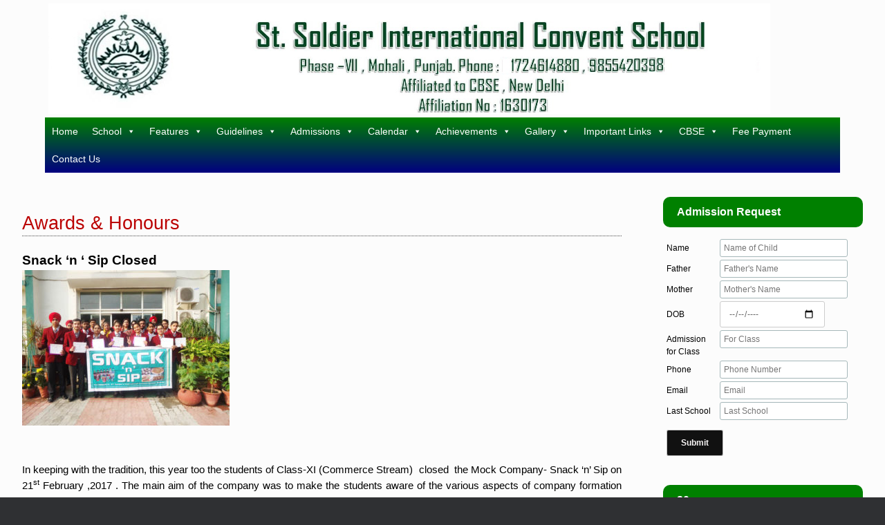

--- FILE ---
content_type: text/html; charset=UTF-8
request_url: https://stsoldiermohali.com/awards-a-honours/
body_size: 19680
content:
<!DOCTYPE html>
<html lang="en-US">
<head>
	<meta charset="UTF-8" />
	<meta http-equiv="X-UA-Compatible" content="IE=10" />
	<link rel="profile" href="http://gmpg.org/xfn/11" />
	<link rel="pingback" href="https://stsoldiermohali.com/xmlrpc.php" />
	<title>Awards &#038; Honours &#8211; St. Soldier International Convent School</title>
<meta name='robots' content='max-image-preview:large' />
	<style>img:is([sizes="auto" i], [sizes^="auto," i]) { contain-intrinsic-size: 3000px 1500px }</style>
	<link rel="alternate" type="application/rss+xml" title="St. Soldier International Convent School &raquo; Feed" href="https://stsoldiermohali.com/feed/" />
<link rel="alternate" type="application/rss+xml" title="St. Soldier International Convent School &raquo; Comments Feed" href="https://stsoldiermohali.com/comments/feed/" />
<link rel="alternate" type="application/rss+xml" title="St. Soldier International Convent School &raquo; Awards &#038; Honours Comments Feed" href="https://stsoldiermohali.com/awards-a-honours/feed/" />
<script type="text/javascript">
/* <![CDATA[ */
window._wpemojiSettings = {"baseUrl":"https:\/\/s.w.org\/images\/core\/emoji\/16.0.1\/72x72\/","ext":".png","svgUrl":"https:\/\/s.w.org\/images\/core\/emoji\/16.0.1\/svg\/","svgExt":".svg","source":{"concatemoji":"https:\/\/stsoldiermohali.com\/wp-includes\/js\/wp-emoji-release.min.js?ver=6.8.3"}};
/*! This file is auto-generated */
!function(s,n){var o,i,e;function c(e){try{var t={supportTests:e,timestamp:(new Date).valueOf()};sessionStorage.setItem(o,JSON.stringify(t))}catch(e){}}function p(e,t,n){e.clearRect(0,0,e.canvas.width,e.canvas.height),e.fillText(t,0,0);var t=new Uint32Array(e.getImageData(0,0,e.canvas.width,e.canvas.height).data),a=(e.clearRect(0,0,e.canvas.width,e.canvas.height),e.fillText(n,0,0),new Uint32Array(e.getImageData(0,0,e.canvas.width,e.canvas.height).data));return t.every(function(e,t){return e===a[t]})}function u(e,t){e.clearRect(0,0,e.canvas.width,e.canvas.height),e.fillText(t,0,0);for(var n=e.getImageData(16,16,1,1),a=0;a<n.data.length;a++)if(0!==n.data[a])return!1;return!0}function f(e,t,n,a){switch(t){case"flag":return n(e,"\ud83c\udff3\ufe0f\u200d\u26a7\ufe0f","\ud83c\udff3\ufe0f\u200b\u26a7\ufe0f")?!1:!n(e,"\ud83c\udde8\ud83c\uddf6","\ud83c\udde8\u200b\ud83c\uddf6")&&!n(e,"\ud83c\udff4\udb40\udc67\udb40\udc62\udb40\udc65\udb40\udc6e\udb40\udc67\udb40\udc7f","\ud83c\udff4\u200b\udb40\udc67\u200b\udb40\udc62\u200b\udb40\udc65\u200b\udb40\udc6e\u200b\udb40\udc67\u200b\udb40\udc7f");case"emoji":return!a(e,"\ud83e\udedf")}return!1}function g(e,t,n,a){var r="undefined"!=typeof WorkerGlobalScope&&self instanceof WorkerGlobalScope?new OffscreenCanvas(300,150):s.createElement("canvas"),o=r.getContext("2d",{willReadFrequently:!0}),i=(o.textBaseline="top",o.font="600 32px Arial",{});return e.forEach(function(e){i[e]=t(o,e,n,a)}),i}function t(e){var t=s.createElement("script");t.src=e,t.defer=!0,s.head.appendChild(t)}"undefined"!=typeof Promise&&(o="wpEmojiSettingsSupports",i=["flag","emoji"],n.supports={everything:!0,everythingExceptFlag:!0},e=new Promise(function(e){s.addEventListener("DOMContentLoaded",e,{once:!0})}),new Promise(function(t){var n=function(){try{var e=JSON.parse(sessionStorage.getItem(o));if("object"==typeof e&&"number"==typeof e.timestamp&&(new Date).valueOf()<e.timestamp+604800&&"object"==typeof e.supportTests)return e.supportTests}catch(e){}return null}();if(!n){if("undefined"!=typeof Worker&&"undefined"!=typeof OffscreenCanvas&&"undefined"!=typeof URL&&URL.createObjectURL&&"undefined"!=typeof Blob)try{var e="postMessage("+g.toString()+"("+[JSON.stringify(i),f.toString(),p.toString(),u.toString()].join(",")+"));",a=new Blob([e],{type:"text/javascript"}),r=new Worker(URL.createObjectURL(a),{name:"wpTestEmojiSupports"});return void(r.onmessage=function(e){c(n=e.data),r.terminate(),t(n)})}catch(e){}c(n=g(i,f,p,u))}t(n)}).then(function(e){for(var t in e)n.supports[t]=e[t],n.supports.everything=n.supports.everything&&n.supports[t],"flag"!==t&&(n.supports.everythingExceptFlag=n.supports.everythingExceptFlag&&n.supports[t]);n.supports.everythingExceptFlag=n.supports.everythingExceptFlag&&!n.supports.flag,n.DOMReady=!1,n.readyCallback=function(){n.DOMReady=!0}}).then(function(){return e}).then(function(){var e;n.supports.everything||(n.readyCallback(),(e=n.source||{}).concatemoji?t(e.concatemoji):e.wpemoji&&e.twemoji&&(t(e.twemoji),t(e.wpemoji)))}))}((window,document),window._wpemojiSettings);
/* ]]> */
</script>
<link rel='stylesheet' id='twb-open-sans-css' href='https://fonts.googleapis.com/css?family=Open+Sans%3A300%2C400%2C500%2C600%2C700%2C800&#038;display=swap&#038;ver=6.8.3' type='text/css' media='all' />
<link rel='stylesheet' id='twbbwg-global-css' href='https://stsoldiermohali.com/wp-content/plugins/photo-gallery/booster/assets/css/global.css?ver=1.0.0' type='text/css' media='all' />
<style id='wp-emoji-styles-inline-css' type='text/css'>

	img.wp-smiley, img.emoji {
		display: inline !important;
		border: none !important;
		box-shadow: none !important;
		height: 1em !important;
		width: 1em !important;
		margin: 0 0.07em !important;
		vertical-align: -0.1em !important;
		background: none !important;
		padding: 0 !important;
	}
</style>
<link rel='stylesheet' id='wp-block-library-css' href='https://stsoldiermohali.com/wp-includes/css/dist/block-library/style.min.css?ver=6.8.3' type='text/css' media='all' />
<style id='classic-theme-styles-inline-css' type='text/css'>
/*! This file is auto-generated */
.wp-block-button__link{color:#fff;background-color:#32373c;border-radius:9999px;box-shadow:none;text-decoration:none;padding:calc(.667em + 2px) calc(1.333em + 2px);font-size:1.125em}.wp-block-file__button{background:#32373c;color:#fff;text-decoration:none}
</style>
<link rel='stylesheet' id='wp-components-css' href='https://stsoldiermohali.com/wp-includes/css/dist/components/style.min.css?ver=6.8.3' type='text/css' media='all' />
<link rel='stylesheet' id='wp-preferences-css' href='https://stsoldiermohali.com/wp-includes/css/dist/preferences/style.min.css?ver=6.8.3' type='text/css' media='all' />
<link rel='stylesheet' id='wp-block-editor-css' href='https://stsoldiermohali.com/wp-includes/css/dist/block-editor/style.min.css?ver=6.8.3' type='text/css' media='all' />
<link rel='stylesheet' id='popup-maker-block-library-style-css' href='https://stsoldiermohali.com/wp-content/plugins/popup-maker/dist/packages/block-library-style.css?ver=dbea705cfafe089d65f1' type='text/css' media='all' />
<style id='global-styles-inline-css' type='text/css'>
:root{--wp--preset--aspect-ratio--square: 1;--wp--preset--aspect-ratio--4-3: 4/3;--wp--preset--aspect-ratio--3-4: 3/4;--wp--preset--aspect-ratio--3-2: 3/2;--wp--preset--aspect-ratio--2-3: 2/3;--wp--preset--aspect-ratio--16-9: 16/9;--wp--preset--aspect-ratio--9-16: 9/16;--wp--preset--color--black: #000000;--wp--preset--color--cyan-bluish-gray: #abb8c3;--wp--preset--color--white: #ffffff;--wp--preset--color--pale-pink: #f78da7;--wp--preset--color--vivid-red: #cf2e2e;--wp--preset--color--luminous-vivid-orange: #ff6900;--wp--preset--color--luminous-vivid-amber: #fcb900;--wp--preset--color--light-green-cyan: #7bdcb5;--wp--preset--color--vivid-green-cyan: #00d084;--wp--preset--color--pale-cyan-blue: #8ed1fc;--wp--preset--color--vivid-cyan-blue: #0693e3;--wp--preset--color--vivid-purple: #9b51e0;--wp--preset--gradient--vivid-cyan-blue-to-vivid-purple: linear-gradient(135deg,rgba(6,147,227,1) 0%,rgb(155,81,224) 100%);--wp--preset--gradient--light-green-cyan-to-vivid-green-cyan: linear-gradient(135deg,rgb(122,220,180) 0%,rgb(0,208,130) 100%);--wp--preset--gradient--luminous-vivid-amber-to-luminous-vivid-orange: linear-gradient(135deg,rgba(252,185,0,1) 0%,rgba(255,105,0,1) 100%);--wp--preset--gradient--luminous-vivid-orange-to-vivid-red: linear-gradient(135deg,rgba(255,105,0,1) 0%,rgb(207,46,46) 100%);--wp--preset--gradient--very-light-gray-to-cyan-bluish-gray: linear-gradient(135deg,rgb(238,238,238) 0%,rgb(169,184,195) 100%);--wp--preset--gradient--cool-to-warm-spectrum: linear-gradient(135deg,rgb(74,234,220) 0%,rgb(151,120,209) 20%,rgb(207,42,186) 40%,rgb(238,44,130) 60%,rgb(251,105,98) 80%,rgb(254,248,76) 100%);--wp--preset--gradient--blush-light-purple: linear-gradient(135deg,rgb(255,206,236) 0%,rgb(152,150,240) 100%);--wp--preset--gradient--blush-bordeaux: linear-gradient(135deg,rgb(254,205,165) 0%,rgb(254,45,45) 50%,rgb(107,0,62) 100%);--wp--preset--gradient--luminous-dusk: linear-gradient(135deg,rgb(255,203,112) 0%,rgb(199,81,192) 50%,rgb(65,88,208) 100%);--wp--preset--gradient--pale-ocean: linear-gradient(135deg,rgb(255,245,203) 0%,rgb(182,227,212) 50%,rgb(51,167,181) 100%);--wp--preset--gradient--electric-grass: linear-gradient(135deg,rgb(202,248,128) 0%,rgb(113,206,126) 100%);--wp--preset--gradient--midnight: linear-gradient(135deg,rgb(2,3,129) 0%,rgb(40,116,252) 100%);--wp--preset--font-size--small: 13px;--wp--preset--font-size--medium: 20px;--wp--preset--font-size--large: 36px;--wp--preset--font-size--x-large: 42px;--wp--preset--spacing--20: 0.44rem;--wp--preset--spacing--30: 0.67rem;--wp--preset--spacing--40: 1rem;--wp--preset--spacing--50: 1.5rem;--wp--preset--spacing--60: 2.25rem;--wp--preset--spacing--70: 3.38rem;--wp--preset--spacing--80: 5.06rem;--wp--preset--shadow--natural: 6px 6px 9px rgba(0, 0, 0, 0.2);--wp--preset--shadow--deep: 12px 12px 50px rgba(0, 0, 0, 0.4);--wp--preset--shadow--sharp: 6px 6px 0px rgba(0, 0, 0, 0.2);--wp--preset--shadow--outlined: 6px 6px 0px -3px rgba(255, 255, 255, 1), 6px 6px rgba(0, 0, 0, 1);--wp--preset--shadow--crisp: 6px 6px 0px rgba(0, 0, 0, 1);}:where(.is-layout-flex){gap: 0.5em;}:where(.is-layout-grid){gap: 0.5em;}body .is-layout-flex{display: flex;}.is-layout-flex{flex-wrap: wrap;align-items: center;}.is-layout-flex > :is(*, div){margin: 0;}body .is-layout-grid{display: grid;}.is-layout-grid > :is(*, div){margin: 0;}:where(.wp-block-columns.is-layout-flex){gap: 2em;}:where(.wp-block-columns.is-layout-grid){gap: 2em;}:where(.wp-block-post-template.is-layout-flex){gap: 1.25em;}:where(.wp-block-post-template.is-layout-grid){gap: 1.25em;}.has-black-color{color: var(--wp--preset--color--black) !important;}.has-cyan-bluish-gray-color{color: var(--wp--preset--color--cyan-bluish-gray) !important;}.has-white-color{color: var(--wp--preset--color--white) !important;}.has-pale-pink-color{color: var(--wp--preset--color--pale-pink) !important;}.has-vivid-red-color{color: var(--wp--preset--color--vivid-red) !important;}.has-luminous-vivid-orange-color{color: var(--wp--preset--color--luminous-vivid-orange) !important;}.has-luminous-vivid-amber-color{color: var(--wp--preset--color--luminous-vivid-amber) !important;}.has-light-green-cyan-color{color: var(--wp--preset--color--light-green-cyan) !important;}.has-vivid-green-cyan-color{color: var(--wp--preset--color--vivid-green-cyan) !important;}.has-pale-cyan-blue-color{color: var(--wp--preset--color--pale-cyan-blue) !important;}.has-vivid-cyan-blue-color{color: var(--wp--preset--color--vivid-cyan-blue) !important;}.has-vivid-purple-color{color: var(--wp--preset--color--vivid-purple) !important;}.has-black-background-color{background-color: var(--wp--preset--color--black) !important;}.has-cyan-bluish-gray-background-color{background-color: var(--wp--preset--color--cyan-bluish-gray) !important;}.has-white-background-color{background-color: var(--wp--preset--color--white) !important;}.has-pale-pink-background-color{background-color: var(--wp--preset--color--pale-pink) !important;}.has-vivid-red-background-color{background-color: var(--wp--preset--color--vivid-red) !important;}.has-luminous-vivid-orange-background-color{background-color: var(--wp--preset--color--luminous-vivid-orange) !important;}.has-luminous-vivid-amber-background-color{background-color: var(--wp--preset--color--luminous-vivid-amber) !important;}.has-light-green-cyan-background-color{background-color: var(--wp--preset--color--light-green-cyan) !important;}.has-vivid-green-cyan-background-color{background-color: var(--wp--preset--color--vivid-green-cyan) !important;}.has-pale-cyan-blue-background-color{background-color: var(--wp--preset--color--pale-cyan-blue) !important;}.has-vivid-cyan-blue-background-color{background-color: var(--wp--preset--color--vivid-cyan-blue) !important;}.has-vivid-purple-background-color{background-color: var(--wp--preset--color--vivid-purple) !important;}.has-black-border-color{border-color: var(--wp--preset--color--black) !important;}.has-cyan-bluish-gray-border-color{border-color: var(--wp--preset--color--cyan-bluish-gray) !important;}.has-white-border-color{border-color: var(--wp--preset--color--white) !important;}.has-pale-pink-border-color{border-color: var(--wp--preset--color--pale-pink) !important;}.has-vivid-red-border-color{border-color: var(--wp--preset--color--vivid-red) !important;}.has-luminous-vivid-orange-border-color{border-color: var(--wp--preset--color--luminous-vivid-orange) !important;}.has-luminous-vivid-amber-border-color{border-color: var(--wp--preset--color--luminous-vivid-amber) !important;}.has-light-green-cyan-border-color{border-color: var(--wp--preset--color--light-green-cyan) !important;}.has-vivid-green-cyan-border-color{border-color: var(--wp--preset--color--vivid-green-cyan) !important;}.has-pale-cyan-blue-border-color{border-color: var(--wp--preset--color--pale-cyan-blue) !important;}.has-vivid-cyan-blue-border-color{border-color: var(--wp--preset--color--vivid-cyan-blue) !important;}.has-vivid-purple-border-color{border-color: var(--wp--preset--color--vivid-purple) !important;}.has-vivid-cyan-blue-to-vivid-purple-gradient-background{background: var(--wp--preset--gradient--vivid-cyan-blue-to-vivid-purple) !important;}.has-light-green-cyan-to-vivid-green-cyan-gradient-background{background: var(--wp--preset--gradient--light-green-cyan-to-vivid-green-cyan) !important;}.has-luminous-vivid-amber-to-luminous-vivid-orange-gradient-background{background: var(--wp--preset--gradient--luminous-vivid-amber-to-luminous-vivid-orange) !important;}.has-luminous-vivid-orange-to-vivid-red-gradient-background{background: var(--wp--preset--gradient--luminous-vivid-orange-to-vivid-red) !important;}.has-very-light-gray-to-cyan-bluish-gray-gradient-background{background: var(--wp--preset--gradient--very-light-gray-to-cyan-bluish-gray) !important;}.has-cool-to-warm-spectrum-gradient-background{background: var(--wp--preset--gradient--cool-to-warm-spectrum) !important;}.has-blush-light-purple-gradient-background{background: var(--wp--preset--gradient--blush-light-purple) !important;}.has-blush-bordeaux-gradient-background{background: var(--wp--preset--gradient--blush-bordeaux) !important;}.has-luminous-dusk-gradient-background{background: var(--wp--preset--gradient--luminous-dusk) !important;}.has-pale-ocean-gradient-background{background: var(--wp--preset--gradient--pale-ocean) !important;}.has-electric-grass-gradient-background{background: var(--wp--preset--gradient--electric-grass) !important;}.has-midnight-gradient-background{background: var(--wp--preset--gradient--midnight) !important;}.has-small-font-size{font-size: var(--wp--preset--font-size--small) !important;}.has-medium-font-size{font-size: var(--wp--preset--font-size--medium) !important;}.has-large-font-size{font-size: var(--wp--preset--font-size--large) !important;}.has-x-large-font-size{font-size: var(--wp--preset--font-size--x-large) !important;}
:where(.wp-block-post-template.is-layout-flex){gap: 1.25em;}:where(.wp-block-post-template.is-layout-grid){gap: 1.25em;}
:where(.wp-block-columns.is-layout-flex){gap: 2em;}:where(.wp-block-columns.is-layout-grid){gap: 2em;}
:root :where(.wp-block-pullquote){font-size: 1.5em;line-height: 1.6;}
</style>
<link rel='stylesheet' id='contact-form-7-css' href='https://stsoldiermohali.com/wp-content/plugins/contact-form-7/includes/css/styles.css?ver=6.1.4' type='text/css' media='all' />
<link rel='stylesheet' id='bwg_fonts-css' href='https://stsoldiermohali.com/wp-content/plugins/photo-gallery/css/bwg-fonts/fonts.css?ver=0.0.1' type='text/css' media='all' />
<link rel='stylesheet' id='sumoselect-css' href='https://stsoldiermohali.com/wp-content/plugins/photo-gallery/css/sumoselect.min.css?ver=3.4.6' type='text/css' media='all' />
<link rel='stylesheet' id='mCustomScrollbar-css' href='https://stsoldiermohali.com/wp-content/plugins/photo-gallery/css/jquery.mCustomScrollbar.min.css?ver=3.1.5' type='text/css' media='all' />
<link rel='stylesheet' id='bwg_frontend-css' href='https://stsoldiermohali.com/wp-content/plugins/photo-gallery/css/styles.min.css?ver=1.8.37' type='text/css' media='all' />
<link rel='stylesheet' id='shs-front-css' href='https://stsoldiermohali.com/wp-content/plugins/simple-html-slider/css/shs-front.css?ver=6.8.3' type='text/css' media='all' />
<link rel='stylesheet' id='godaddy-styles-css' href='https://stsoldiermohali.com/wp-content/mu-plugins/vendor/wpex/godaddy-launch/includes/Dependencies/GoDaddy/Styles/build/latest.css?ver=2.0.2' type='text/css' media='all' />
<link rel='stylesheet' id='megamenu-css' href='https://stsoldiermohali.com/wp-content/uploads/maxmegamenu/style.css?ver=7072a8' type='text/css' media='all' />
<link rel='stylesheet' id='dashicons-css' href='https://stsoldiermohali.com/wp-includes/css/dashicons.min.css?ver=6.8.3' type='text/css' media='all' />
<link rel='stylesheet' id='vantage-style-css' href='https://stsoldiermohali.com/wp-content/themes/vantage/style.css?ver=1.20.32' type='text/css' media='all' />
<link rel='stylesheet' id='font-awesome-css' href='https://stsoldiermohali.com/wp-content/themes/vantage/fontawesome/css/font-awesome.css?ver=4.6.2' type='text/css' media='all' />
<link rel='stylesheet' id='gem-base-css' href='https://stsoldiermohali.com/wp-content/plugins/godaddy-email-marketing-sign-up-forms/css/gem.min.css?ver=1.4.3' type='text/css' media='all' />
<link rel='stylesheet' id='site-reviews-css' href='https://stsoldiermohali.com/wp-content/plugins/site-reviews/assets/styles/default.css?ver=7.2.13' type='text/css' media='all' />
<style id='site-reviews-inline-css' type='text/css'>
:root{--glsr-star-empty:url(https://stsoldiermohali.com/wp-content/plugins/site-reviews/assets/images/stars/default/star-empty.svg);--glsr-star-error:url(https://stsoldiermohali.com/wp-content/plugins/site-reviews/assets/images/stars/default/star-error.svg);--glsr-star-full:url(https://stsoldiermohali.com/wp-content/plugins/site-reviews/assets/images/stars/default/star-full.svg);--glsr-star-half:url(https://stsoldiermohali.com/wp-content/plugins/site-reviews/assets/images/stars/default/star-half.svg)}

</style>
<script type="text/javascript" src="https://stsoldiermohali.com/wp-content/plugins/information-reel/information-reel.js?ver=6.8.3" id="information-reel-js"></script>
<script type="text/javascript" src="https://stsoldiermohali.com/wp-includes/js/jquery/jquery.min.js?ver=3.7.1" id="jquery-core-js"></script>
<script type="text/javascript" src="https://stsoldiermohali.com/wp-includes/js/jquery/jquery-migrate.min.js?ver=3.4.1" id="jquery-migrate-js"></script>
<script type="text/javascript" src="https://stsoldiermohali.com/wp-content/plugins/photo-gallery/booster/assets/js/circle-progress.js?ver=1.2.2" id="twbbwg-circle-js"></script>
<script type="text/javascript" id="twbbwg-global-js-extra">
/* <![CDATA[ */
var twb = {"nonce":"ffd2ac7fa2","ajax_url":"https:\/\/stsoldiermohali.com\/wp-admin\/admin-ajax.php","plugin_url":"https:\/\/stsoldiermohali.com\/wp-content\/plugins\/photo-gallery\/booster","href":"https:\/\/stsoldiermohali.com\/wp-admin\/admin.php?page=twbbwg_photo-gallery"};
var twb = {"nonce":"ffd2ac7fa2","ajax_url":"https:\/\/stsoldiermohali.com\/wp-admin\/admin-ajax.php","plugin_url":"https:\/\/stsoldiermohali.com\/wp-content\/plugins\/photo-gallery\/booster","href":"https:\/\/stsoldiermohali.com\/wp-admin\/admin.php?page=twbbwg_photo-gallery"};
/* ]]> */
</script>
<script type="text/javascript" src="https://stsoldiermohali.com/wp-content/plugins/photo-gallery/booster/assets/js/global.js?ver=1.0.0" id="twbbwg-global-js"></script>
<script type="text/javascript" src="https://stsoldiermohali.com/wp-includes/js/tinymce/tinymce.min.js?ver=49110-20250317" id="wp-tinymce-root-js"></script>
<script type="text/javascript" src="https://stsoldiermohali.com/wp-includes/js/tinymce/plugins/compat3x/plugin.min.js?ver=49110-20250317" id="wp-tinymce-js"></script>
<script type="text/javascript" src="https://stsoldiermohali.com/wp-content/plugins/photo-gallery/js/jquery.sumoselect.min.js?ver=3.4.6" id="sumoselect-js"></script>
<script type="text/javascript" src="https://stsoldiermohali.com/wp-content/plugins/photo-gallery/js/tocca.min.js?ver=2.0.9" id="bwg_mobile-js"></script>
<script type="text/javascript" src="https://stsoldiermohali.com/wp-content/plugins/photo-gallery/js/jquery.mCustomScrollbar.concat.min.js?ver=3.1.5" id="mCustomScrollbar-js"></script>
<script type="text/javascript" src="https://stsoldiermohali.com/wp-content/plugins/photo-gallery/js/jquery.fullscreen.min.js?ver=0.6.0" id="jquery-fullscreen-js"></script>
<script type="text/javascript" id="bwg_frontend-js-extra">
/* <![CDATA[ */
var bwg_objectsL10n = {"bwg_field_required":"field is required.","bwg_mail_validation":"This is not a valid email address.","bwg_search_result":"There are no images matching your search.","bwg_select_tag":"Select Tag","bwg_order_by":"Order By","bwg_search":"Search","bwg_show_ecommerce":"Show Ecommerce","bwg_hide_ecommerce":"Hide Ecommerce","bwg_show_comments":"Show Comments","bwg_hide_comments":"Hide Comments","bwg_restore":"Restore","bwg_maximize":"Maximize","bwg_fullscreen":"Fullscreen","bwg_exit_fullscreen":"Exit Fullscreen","bwg_search_tag":"SEARCH...","bwg_tag_no_match":"No tags found","bwg_all_tags_selected":"All tags selected","bwg_tags_selected":"tags selected","play":"Play","pause":"Pause","is_pro":"","bwg_play":"Play","bwg_pause":"Pause","bwg_hide_info":"Hide info","bwg_show_info":"Show info","bwg_hide_rating":"Hide rating","bwg_show_rating":"Show rating","ok":"Ok","cancel":"Cancel","select_all":"Select all","lazy_load":"0","lazy_loader":"https:\/\/stsoldiermohali.com\/wp-content\/plugins\/photo-gallery\/images\/ajax_loader.png","front_ajax":"0","bwg_tag_see_all":"see all tags","bwg_tag_see_less":"see less tags"};
/* ]]> */
</script>
<script type="text/javascript" src="https://stsoldiermohali.com/wp-content/plugins/photo-gallery/js/scripts.min.js?ver=1.8.37" id="bwg_frontend-js"></script>
<script type="text/javascript" src="https://stsoldiermohali.com/wp-content/themes/vantage/js/jquery.flexslider.min.js?ver=2.1" id="jquery-flexslider-js"></script>
<script type="text/javascript" src="https://stsoldiermohali.com/wp-content/themes/vantage/js/jquery.touchSwipe.min.js?ver=1.6.6" id="jquery-touchswipe-js"></script>
<script type="text/javascript" src="https://stsoldiermohali.com/wp-content/themes/vantage/js/jquery.theme-main.min.js?ver=1.20.32" id="vantage-main-js"></script>
<!--[if lt IE 9]>
<script type="text/javascript" src="https://stsoldiermohali.com/wp-content/themes/vantage/js/html5.min.js?ver=3.7.3" id="vantage-html5-js"></script>
<![endif]-->
<!--[if (gte IE 6)&(lte IE 8)]>
<script type="text/javascript" src="https://stsoldiermohali.com/wp-content/themes/vantage/js/selectivizr.min.js?ver=1.0.3b" id="vantage-selectivizr-js"></script>
<![endif]-->
<link rel="https://api.w.org/" href="https://stsoldiermohali.com/wp-json/" /><link rel="alternate" title="JSON" type="application/json" href="https://stsoldiermohali.com/wp-json/wp/v2/pages/42" /><link rel="EditURI" type="application/rsd+xml" title="RSD" href="https://stsoldiermohali.com/xmlrpc.php?rsd" />
<meta name="generator" content="WordPress 6.8.3" />
<link rel="canonical" href="https://stsoldiermohali.com/awards-a-honours/" />
<link rel='shortlink' href='https://stsoldiermohali.com/?p=42' />
<link rel="alternate" title="oEmbed (JSON)" type="application/json+oembed" href="https://stsoldiermohali.com/wp-json/oembed/1.0/embed?url=https%3A%2F%2Fstsoldiermohali.com%2Fawards-a-honours%2F" />
<link rel="alternate" title="oEmbed (XML)" type="text/xml+oembed" href="https://stsoldiermohali.com/wp-json/oembed/1.0/embed?url=https%3A%2F%2Fstsoldiermohali.com%2Fawards-a-honours%2F&#038;format=xml" />
<meta name="viewport" content="width=device-width, initial-scale=1" /><style type="text/css">.recentcomments a{display:inline !important;padding:0 !important;margin:0 !important;}</style>		<style type="text/css" media="screen">
			#footer-widgets .widget { width: 16.667%; }
			#masthead-widgets .widget { width: 100%; }
		</style>
		<style type="text/css" id="vantage-footer-widgets">#footer-widgets aside { width : 16.667%; }</style> <style type="text/css" id="customizer-css">#masthead.site-header .hgroup .site-title, #masthead.masthead-logo-in-menu .logo > .site-title { font-size: 36px } a.button, button, html input[type="button"], input[type="reset"], input[type="submit"], .post-navigation a, #image-navigation a, article.post .more-link, article.page .more-link, .paging-navigation a, .woocommerce #page-wrapper .button, .woocommerce a.button, .woocommerce .checkout-button, .woocommerce input.button, #infinite-handle span button { text-shadow: none } a.button, button, html input[type="button"], input[type="reset"], input[type="submit"], .post-navigation a, #image-navigation a, article.post .more-link, article.page .more-link, .paging-navigation a, .woocommerce #page-wrapper .button, .woocommerce a.button, .woocommerce .checkout-button, .woocommerce input.button, .woocommerce #respond input#submit.alt, .woocommerce a.button.alt, .woocommerce button.button.alt, .woocommerce input.button.alt, #infinite-handle span { -webkit-box-shadow: none; -moz-box-shadow: none; box-shadow: none } </style><link rel="icon" href="https://stsoldiermohali.com/wp-content/uploads/2020/01/School-logo-2018-19-150x150.jpg" sizes="32x32" />
<link rel="icon" href="https://stsoldiermohali.com/wp-content/uploads/2020/01/School-logo-2018-19.jpg" sizes="192x192" />
<link rel="apple-touch-icon" href="https://stsoldiermohali.com/wp-content/uploads/2020/01/School-logo-2018-19.jpg" />
<meta name="msapplication-TileImage" content="https://stsoldiermohali.com/wp-content/uploads/2020/01/School-logo-2018-19.jpg" />
<style id="sccss">.main-navigation
{
background: #008000;
box-shadow: 0px 1px 5px #111;
z-index: 999999;
}

.main-navigation.sticky #mega-menu-wrap-primary #mega-menu-primary {
    text-align: center;
}

.widget_headline-widget h1, .widget_headline-widget h3
{
  color: #fff !important;
}

div.wpcf7-mail-sent-ok
{
background: rgba(232, 189, 12, 0.29);
    color: #111;
  border: 0px;
  margin-left: 0px;margin-top: 0px;
}

.main-navigation ul li a {
  padding: 20px 15px;
    text-transform: uppercase;
}

body.responsive.layout-full #page-wrapper .full-container
{
max-width: 95%;
}

@media screen and (min-width: 801px)
   {
#masthead .hgroup #header-sidebar {
    position: relative;
    float: right;
}
}
  
#masthead .hgroup #header-sidebar {
    position: relative;
}

#header-sidebar {
  padding-top: 20px !important;
  padding-bottom: 20px !important;
}

#masthead
{
padding-bottom: 0px;  
}

#masthead .hgroup .logo {
    padding-top: 0px;
    padding-bottom: 0px;
}

#masthead .hgroup .logo img {
    max-height: 160px;
    width: auto;
   padding: 5px 5px 5px 5px;
  padding-top: 5px !important;
  padding-bottom: 5px !important;
}

    
@media screen and (min-width: 801px)
{
#masthead .hgroup .logo img {
    max-height: 160px;
    width: auto;
  padding-top: 5px !important;
  padding-bottom: 5px !important;

  }
}

#masthead .hgroup {
  padding-top: 0px;
  padding-bottom: 0px;
}

.imgg
{
background: #FFFBEA;
}

.imgg:hover
{
background: #fff;
  box-shadow: 0px 0px 1px #222;
}


.imgg1
{
width: 130px;
margin-top: 26px;
padding: 6px 5px 0px 5px;
border: 0;
	-webkit-border-radius: 5px;

	-moz-border-radius: 5px;

	border-radius: 5px;

}

.imgg1:hover
{
width: 160px;
box-shadow: 0px 0px 10px #888;
padding: 0px 0px 0px 0px;
}

.imgg11
{
width: 100px;
margin-top: 26px;
padding: 6px 5px 0px 5px;
border: 0;
	-webkit-border-radius: 5px;

	-moz-border-radius: 5px;

	border-radius: 5px;

}

.imgg11:hover
{
width: 110px;
box-shadow: 0px 0px 10px #888;
padding: 0px 0px 0px 0px;
}

.main-navigation.sticky
{
top: 0px;
 box-shadow: 0px 1px 5px #111;
  z-index: 999999;  
}

input[type=text], input[type=email], input[type=password], textarea 
{
 width: 80%; 
}

textarea
{
height: 60px;
}

#colophon #theme-attribution, #colophon #site-info
{
display: none;
}


#colophon
{
      border-top: 10px solid #008000;
  .textwidget p:last-child {
    color: #fcfcfc;
}
}

#footer-widgets .widget a
{
text-decoration: none;
font-size: 11pt;
}

#search-icon #search-icon-icon
{
background: none;
}

#secondary
{
padding-top: 35px;
}

article.post .entry-header, article.page .entry-header
{
padding-top: 55px;
}

#secondary .widget .widget-title, #footer-widgets .widget .widget-title
{
background: #008000;
background-position: 10px 5px;
  padding: 10px;
  padding-left: 20px;
 border-radius: 10px;
  color: #fff;
font-size: 12pt;
 font-weight: bold;
}

.panel-grid-cell .widget-title
{
background: #008000;
background-position: 10px 5px;
  padding: 10px;
  padding-left: 20px;
 border-radius: 10px;
  color: #fff;
font-size: 12pt;
 font-weight: bold;
font-family: Verdana, Helvetica, Arial;
}

article.post .entry-header h1.entry-title, article.page .entry-header h1.entry-title {
  color: #bb0000;
  font-family: Verdana, Helvetica, Arial;
  font-size: 20pt;
  border-bottom: 1px dotted #444;
  font-weight: 500;
 }
#mega-menu-wrap-primary #mega-menu-primary > li.mega-menu-flyout ul.mega-sub-menu
{
box-shadow: 0px 2px 3px #555;
border-radius: 0px 10px 10px 10px;
}

div#fancy_outer 
{
  z-index: 99999;}

.borderit img{
border: 5px solid #eee;
}
 
.borderit:hover img{
border: 5px solid #ddd;
}

.entry-content table
{
border: 0px;
}

#emi-container-full table tr td
{
padding: 10px;
}

#emi-container-full #osemi-header
{
display: none;
}/* Enter Your Custom CSS Here */


#main {
  padding-top: 0px;
  padding: 0px;
}


table
{
border-spacing: 0;
border-collapse: collapse;
}

table td {
    font-size: 12px;
    padding: 2px 0px 2px 5px;
}

table td p
{
  margin: 0px !important;
}

mark, ins {
    color: #000;
    text-decoration: none;
    font-size: 14pt;
  background: none;
   
}
.entry-content {
    color: #000;
    font-size: 11pt;
  margin-bottom: 30px;
}
th {
    font-weight: bold;
    font-size: 12pt;
}
#secondary .widget {
    font-size: 13px;
    color: #000;
}

#footer-widgets .widget {
    font-size: 13px;
    color: #fff;
}

.metaslider .caption-wrap {
    position: absolute;
    bottom: 40px !important;
    right: 0 !important;   
  left: auto !important;
  background: rgb(186, 22, 34) !important;
    opacity: 0.7 !important;
  color: white !important;
    text-shadow: 0px 0px 3px #000 !important;
  border-radius: 10px;
  text-align: justify;
  font-size: 30px;
    margin: 0;
    display: block;
    width: 50% !important;
    line-height: 1.2em !important;
}

@media screen and (max-width: 1080px) {
.metaslider .caption-wrap {
 display: none !important; 
}
}

.xyz_cfm_form4_2_success
{
margin-bottom: 0px;
}

input[type="checkbox"], input[type="radio"]
{

  margin-left: 15px;
}
a.button, button, html input[type="button"], input[type="reset"], input[type="submit"] {
  background:  #111;
  color: #F6F3F3;
  margin-top: 10px;
}

a.button:focus, button:focus, html input[type="button"]:focus, input[type="reset"]:focus, input[type="submit"]:focus
{
background:  #333;
}

input[type="text"], input[type="email"], input[type="password"], select, textarea {
  border: 1px solid #A6B8BA;
  width: 90%;
  padding: 5px;
}  
.main-navigation ul ul li:hover > a{
  
 /* background: #b1101a;*/
  background: #1b73d9; 
}
.main-navigation ul li:hover > a
{
 /* background: #8a050d;*/
  background: #1b73d9;
}

.main-navigation ul ul
{
background: #1b73d9;   
}
#mega-menu-wrap-primary #mega-menu-primary > li.mega-menu-flyout ul.mega-sub-menu li.mega-menu-item a.mega-menu-link{
  line-height: 35px;
  color:#fff;
}

.panel-grid,#pg-40-0{
     margin-bottom: 0px;
 }

.entry-content ul {
    list-style-type: NONE;
}

ul, ol {
    margin: 0 0 1.5em 0em;
}

.entry-content ul li, .entry-content ol li {
    margin-left: 10;
      border-bottom: 1px solid #ccc;
  list-style-type: circle;
}

#pl-10 .panel-grid-cell .so-panel
{
border-radius: 10px;
color: #aa0000;
padding: 15px;
}

.so-widget-image
{
border: 2px solid #000;
}
.so-widget-image:hover
{
border: 2px solid #FD4F96;
}

#vcolorbox, #vcboxOverlay, #vcboxWrapper {
    z-index: 999999 !important;
}

section #huge_it_videogallery {
     background-color: #EFEBCE !important;
     box-shadow: 0 0 0 0 !important;
}

.wpsm_nav-tabs > li > a, .wpsm_nav > li > a 
{
background: #9F3530 !important;
color: #fff  !important;
text-decoration: none;
padding: 0px 15px 10px 15px;
line-height: 1 !important;
}

.wpsm_nav > li > a:hover
{
background: #7C1A16 !important;
color: #fff  !important;
  text-decoration: none;
line-height: 1 !important;
}


#bwg_container1_0 #bwg_container2_0 .bwg_title_spun2_0
{
color: #80221e !important;
padding-top: 0px !important;
padding-bottom: 20px !important;
font-weight: normal !important;
font-size: 10pt !important;
}
#content .gallery .gllr_image_block a img {
    border-radius: 10px; !important;
    border: 5px solid #ddd !important;
    background: #ddd; !important;
   }

.IR_div
{
max-height: 100px !important;	
}
</style><style type="text/css">/** Mega Menu CSS: fs **/</style>
</head>

<body class="wp-singular page-template-default page page-id-42 wp-custom-logo wp-theme-vantage mega-menu-primary metaslider-plugin responsive layout-full no-js has-sidebar page-layout-default">


<div id="page-wrapper">

	<a class="skip-link screen-reader-text" href="#content">Skip to content</a>

	
	
		<header id="masthead" class="site-header" role="banner">

	<div class="hgroup full-container ">

		
			<div class="logo-wrapper">
				<a href="https://stsoldiermohali.com/" title="St. Soldier International Convent School" rel="home" class="logo">
					<img src="https://stsoldiermohali.com/wp-content/uploads/2022/12/Picture6.jpg"  class="logo-height-constrain"  width="1080"  height="166"  alt="St. Soldier International Convent School Logo"  />				</a>
							</div>

			
				<div class="support-text">
									</div>

			
		
	</div><!-- .hgroup.full-container -->

	
<nav class="site-navigation primary use-vantage-sticky-menu use-sticky-menu">

	<div class="full-container">
				
		<div class="main-navigation-container">
			<div id="mega-menu-wrap-primary" class="mega-menu-wrap"><div class="mega-menu-toggle"><div class="mega-toggle-blocks-left"></div><div class="mega-toggle-blocks-center"></div><div class="mega-toggle-blocks-right"><div class='mega-toggle-block mega-menu-toggle-block mega-toggle-block-1' id='mega-toggle-block-1' tabindex='0'><span class='mega-toggle-label' role='button' aria-expanded='false'><span class='mega-toggle-label-closed'></span><span class='mega-toggle-label-open'></span></span></div></div></div><ul id="mega-menu-primary" class="mega-menu max-mega-menu mega-menu-horizontal mega-no-js" data-event="hover" data-effect="disabled" data-effect-speed="200" data-effect-mobile="disabled" data-effect-speed-mobile="0" data-mobile-force-width="false" data-second-click="go" data-document-click="collapse" data-vertical-behaviour="standard" data-breakpoint="600" data-unbind="true" data-mobile-state="collapse_all" data-mobile-direction="vertical" data-hover-intent-timeout="300" data-hover-intent-interval="100"><li class="mega-popmake-5785 mega-menu-item mega-menu-item-type-custom mega-menu-item-object-custom mega-menu-item-home mega-align-bottom-left mega-menu-flyout mega-menu-item-176" id="mega-menu-item-176"><a class="mega-menu-link" href="https://stsoldiermohali.com/" tabindex="0">Home</a></li><li class="mega-menu-item mega-menu-item-type-custom mega-menu-item-object-custom mega-menu-item-has-children mega-align-bottom-left mega-menu-flyout mega-menu-item-177" id="mega-menu-item-177"><a class="mega-menu-link" href="#" aria-expanded="false" tabindex="0">School<span class="mega-indicator" aria-hidden="true"></span></a>
<ul class="mega-sub-menu">
<li class="mega-menu-item mega-menu-item-type-post_type mega-menu-item-object-page mega-menu-item-217" id="mega-menu-item-217"><a class="mega-menu-link" href="https://stsoldiermohali.com/about-the-school-2/">About The School</a></li><li class="mega-menu-item mega-menu-item-type-post_type mega-menu-item-object-page mega-menu-item-188" id="mega-menu-item-188"><a class="mega-menu-link" href="https://stsoldiermohali.com/vision-a-mission/">Vision &#038; Mission</a></li><li class="mega-menu-item mega-menu-item-type-post_type mega-menu-item-object-page mega-menu-item-189" id="mega-menu-item-189"><a class="mega-menu-link" href="https://stsoldiermohali.com/management/">Management</a></li><li class="mega-menu-item mega-menu-item-type-post_type mega-menu-item-object-page mega-menu-item-3498" id="mega-menu-item-3498"><a class="mega-menu-link" href="https://stsoldiermohali.com/principals-desk/">Principal’s Desk</a></li><li class="mega-menu-item mega-menu-item-type-post_type mega-menu-item-object-page mega-menu-item-191" id="mega-menu-item-191"><a class="mega-menu-link" href="https://stsoldiermohali.com/senior-secondary-classes/">Senior Secondary Classes</a></li><li class="mega-menu-item mega-menu-item-type-post_type mega-menu-item-object-page mega-menu-item-193" id="mega-menu-item-193"><a class="mega-menu-link" href="https://stsoldiermohali.com/open-school/">Open School</a></li><li class="mega-menu-item mega-menu-item-type-post_type mega-menu-item-object-page mega-menu-item-194" id="mega-menu-item-194"><a class="mega-menu-link" href="https://stsoldiermohali.com/ssesa-st-soldiers-ex-students-association/">SSESA</a></li></ul>
</li><li class="mega-menu-item mega-menu-item-type-custom mega-menu-item-object-custom mega-menu-item-has-children mega-align-bottom-left mega-menu-flyout mega-menu-item-178" id="mega-menu-item-178"><a class="mega-menu-link" href="#" aria-expanded="false" tabindex="0">Features<span class="mega-indicator" aria-hidden="true"></span></a>
<ul class="mega-sub-menu">
<li class="mega-menu-item mega-menu-item-type-post_type mega-menu-item-object-page mega-menu-item-4175" id="mega-menu-item-4175"><a class="mega-menu-link" href="https://stsoldiermohali.com/list-of-magazines/">Library</a></li><li class="mega-menu-item mega-menu-item-type-post_type mega-menu-item-object-page mega-menu-item-192" id="mega-menu-item-192"><a class="mega-menu-link" href="https://stsoldiermohali.com/highlights/">Highlights</a></li><li class="mega-menu-item mega-menu-item-type-post_type mega-menu-item-object-page mega-menu-item-3652" id="mega-menu-item-3652"><a class="mega-menu-link" href="https://stsoldiermohali.com/students-cabinet/">Student's Cabinet</a></li><li class="mega-menu-item mega-menu-item-type-post_type mega-menu-item-object-page mega-menu-item-197" id="mega-menu-item-197"><a class="mega-menu-link" href="https://stsoldiermohali.com/house-system/">House System</a></li><li class="mega-menu-item mega-menu-item-type-post_type mega-menu-item-object-page mega-menu-item-199" id="mega-menu-item-199"><a class="mega-menu-link" href="https://stsoldiermohali.com/sports/">Sports</a></li><li class="mega-menu-item mega-menu-item-type-post_type mega-menu-item-object-page mega-menu-item-198" id="mega-menu-item-198"><a class="mega-menu-link" href="https://stsoldiermohali.com/clubs/">Clubs</a></li><li class="mega-menu-item mega-menu-item-type-post_type mega-menu-item-object-page mega-menu-item-4437" id="mega-menu-item-4437"><a class="mega-menu-link" href="https://stsoldiermohali.com/e-newsletter/">E-Newsletter</a></li></ul>
</li><li class="mega-menu-item mega-menu-item-type-custom mega-menu-item-object-custom mega-menu-item-has-children mega-align-bottom-left mega-menu-flyout mega-menu-item-179" id="mega-menu-item-179"><a class="mega-menu-link" href="#" aria-expanded="false" tabindex="0">Guidelines<span class="mega-indicator" aria-hidden="true"></span></a>
<ul class="mega-sub-menu">
<li class="mega-menu-item mega-menu-item-type-post_type mega-menu-item-object-page mega-menu-item-200" id="mega-menu-item-200"><a class="mega-menu-link" href="https://stsoldiermohali.com/code-of-conduct/">Code of Conduct</a></li><li class="mega-menu-item mega-menu-item-type-post_type mega-menu-item-object-page mega-menu-item-201" id="mega-menu-item-201"><a class="mega-menu-link" href="https://stsoldiermohali.com/uniform/">Uniform</a></li><li class="mega-menu-item mega-menu-item-type-post_type mega-menu-item-object-page mega-menu-item-202" id="mega-menu-item-202"><a class="mega-menu-link" href="https://stsoldiermohali.com/school-timings/">School Timings</a></li><li class="mega-menu-item mega-menu-item-type-post_type mega-menu-item-object-page mega-menu-item-203" id="mega-menu-item-203"><a class="mega-menu-link" href="https://stsoldiermohali.com/parental-co-operation/">Parental Co-operation</a></li><li class="mega-menu-item mega-menu-item-type-post_type mega-menu-item-object-page mega-menu-item-204" id="mega-menu-item-204"><a class="mega-menu-link" href="https://stsoldiermohali.com/transport-guidelines/">Transport Guidelines</a></li></ul>
</li><li class="mega-menu-item mega-menu-item-type-custom mega-menu-item-object-custom mega-menu-item-has-children mega-align-bottom-left mega-menu-flyout mega-menu-item-180" id="mega-menu-item-180"><a class="mega-menu-link" href="#" aria-expanded="false" tabindex="0">Admissions<span class="mega-indicator" aria-hidden="true"></span></a>
<ul class="mega-sub-menu">
<li class="mega-menu-item mega-menu-item-type-post_type mega-menu-item-object-page mega-menu-item-4436" id="mega-menu-item-4436"><a class="mega-menu-link" href="https://stsoldiermohali.com/e-prospectus/">E-Prospectus</a></li><li class="mega-menu-item mega-menu-item-type-post_type mega-menu-item-object-page mega-menu-item-205" id="mega-menu-item-205"><a class="mega-menu-link" href="https://stsoldiermohali.com/admission-a-withdrawal/">Admission &#038; Withdrawal</a></li><li class="mega-menu-item mega-menu-item-type-post_type mega-menu-item-object-page mega-menu-item-206" id="mega-menu-item-206"><a class="mega-menu-link" href="https://stsoldiermohali.com/fee-schedule/">Fee Structure 2025-26</a></li><li class="mega-menu-item mega-menu-item-type-post_type mega-menu-item-object-page mega-menu-item-1113" id="mega-menu-item-1113"><a class="mega-menu-link" href="https://stsoldiermohali.com/http-stsoldiermohali-com-wp-content-uploads-2018-03-edited_booklist-session-2018-19-finall-pdf/">Book List Session 2025-26</a></li><li class="mega-menu-item mega-menu-item-type-post_type mega-menu-item-object-page mega-menu-item-4834" id="mega-menu-item-4834"><a class="mega-menu-link" href="https://stsoldiermohali.com/admission-helpline/">Admission Helpline</a></li></ul>
</li><li class="mega-menu-item mega-menu-item-type-custom mega-menu-item-object-custom mega-menu-item-has-children mega-align-bottom-left mega-menu-flyout mega-menu-item-181" id="mega-menu-item-181"><a class="mega-menu-link" href="#" aria-expanded="false" tabindex="0">Calendar<span class="mega-indicator" aria-hidden="true"></span></a>
<ul class="mega-sub-menu">
<li class="mega-menu-item mega-menu-item-type-post_type mega-menu-item-object-page mega-menu-item-5980" id="mega-menu-item-5980"><a class="mega-menu-link" href="https://stsoldiermohali.com/school-calender-2022-23/">School Calender 2024-25</a></li><li class="mega-menu-item mega-menu-item-type-post_type mega-menu-item-object-page mega-menu-item-207" id="mega-menu-item-207"><a class="mega-menu-link" href="https://stsoldiermohali.com/holidays/">Holidays</a></li><li class="mega-menu-item mega-menu-item-type-post_type mega-menu-item-object-page mega-menu-item-208" id="mega-menu-item-208"><a class="mega-menu-link" href="https://stsoldiermohali.com/activity-schedule-2013-14/">Activity-Schedule</a></li><li class="mega-menu-item mega-menu-item-type-post_type mega-menu-item-object-page mega-menu-item-209" id="mega-menu-item-209"><a class="mega-menu-link" href="https://stsoldiermohali.com/exam-schedule/">Exam Schedule</a></li></ul>
</li><li class="mega-menu-item mega-menu-item-type-custom mega-menu-item-object-custom mega-current-menu-ancestor mega-current-menu-parent mega-menu-item-has-children mega-align-bottom-left mega-menu-flyout mega-menu-item-182" id="mega-menu-item-182"><a class="mega-menu-link" href="#" aria-expanded="false" tabindex="0">Achievements<span class="mega-indicator" aria-hidden="true"></span></a>
<ul class="mega-sub-menu">
<li class="mega-menu-item mega-menu-item-type-post_type mega-menu-item-object-page mega-current-menu-item mega-page_item mega-page-item-42 mega-current_page_item mega-menu-item-210" id="mega-menu-item-210"><a class="mega-menu-link" href="https://stsoldiermohali.com/awards-a-honours/" aria-current="page">Awards &#038; Honours</a></li><li class="mega-menu-item mega-menu-item-type-post_type mega-menu-item-object-page mega-menu-item-213" id="mega-menu-item-213"><a class="mega-menu-link" href="https://stsoldiermohali.com/board-results/">Teachers award</a></li><li class="mega-menu-item mega-menu-item-type-custom mega-menu-item-object-custom mega-menu-item-1791" id="mega-menu-item-1791"><a class="mega-menu-link" href="https://stsoldiermohali.com/boardresults">Board Results</a></li></ul>
</li><li class="mega-menu-item mega-menu-item-type-custom mega-menu-item-object-custom mega-menu-item-has-children mega-align-bottom-left mega-menu-flyout mega-menu-item-622" id="mega-menu-item-622"><a class="mega-menu-link" href="#" aria-expanded="false" tabindex="0">Gallery<span class="mega-indicator" aria-hidden="true"></span></a>
<ul class="mega-sub-menu">
<li class="mega-menu-item mega-menu-item-type-custom mega-menu-item-object-custom mega-menu-item-183" id="mega-menu-item-183"><a class="mega-menu-link" href="https://stsoldiermohali.com/photo-gallery">Gallery</a></li><li class="mega-menu-item mega-menu-item-type-post_type mega-menu-item-object-page mega-menu-item-4595" id="mega-menu-item-4595"><a class="mega-menu-link" href="https://stsoldiermohali.com/videos/">Video Gallery</a></li><li class="mega-menu-item mega-menu-item-type-post_type mega-menu-item-object-page mega-menu-item-466" id="mega-menu-item-466"><a class="mega-menu-link" href="https://stsoldiermohali.com/recent-activities/">Recent Activities</a></li></ul>
</li><li class="mega-menu-item mega-menu-item-type-custom mega-menu-item-object-custom mega-menu-item-has-children mega-align-bottom-left mega-menu-flyout mega-menu-item-5712" id="mega-menu-item-5712"><a class="mega-menu-link" href="#" aria-expanded="false" tabindex="0">Important Links<span class="mega-indicator" aria-hidden="true"></span></a>
<ul class="mega-sub-menu">
<li class="mega-menu-item mega-menu-item-type-post_type mega-menu-item-object-page mega-menu-item-4146" id="mega-menu-item-4146"><a class="mega-menu-link" href="https://stsoldiermohali.com/annual-report/">Annual Report</a></li><li class="mega-menu-item mega-menu-item-type-post_type mega-menu-item-object-page mega-menu-item-4846" id="mega-menu-item-4846"><a class="mega-menu-link" href="https://stsoldiermohali.com/results-academic-year-2019-20/">Examination Results</a></li><li class="mega-menu-item mega-menu-item-type-post_type mega-menu-item-object-page mega-menu-item-4067" id="mega-menu-item-4067"><a class="mega-menu-link" href="https://stsoldiermohali.com/transfer-certificates/">SLC</a></li><li class="mega-menu-item mega-menu-item-type-custom mega-menu-item-object-custom mega-menu-item-641" id="mega-menu-item-641"><a class="mega-menu-link" href="https://stsoldiermohali.com/circular-2016">Circular</a></li><li class="mega-menu-item mega-menu-item-type-post_type mega-menu-item-object-page mega-menu-item-4766" id="mega-menu-item-4766"><a class="mega-menu-link" href="https://stsoldiermohali.com/community-outreach/">Community Outreach</a></li><li class="mega-menu-item mega-menu-item-type-post_type mega-menu-item-object-page mega-menu-item-5480" id="mega-menu-item-5480"><a class="mega-menu-link" href="https://stsoldiermohali.com/corona-awareness/">Corona Awareness</a></li><li class="mega-menu-item mega-menu-item-type-post_type mega-menu-item-object-page mega-menu-item-5445" id="mega-menu-item-5445"><a class="mega-menu-link" href="https://stsoldiermohali.com/e-newsletter/">E-Newsletter</a></li><li class="mega-menu-item mega-menu-item-type-post_type mega-menu-item-object-page mega-menu-item-4438" id="mega-menu-item-4438"><a class="mega-menu-link" href="https://stsoldiermohali.com/parents-speaks/">Parents Speaks</a></li><li class="mega-menu-item mega-menu-item-type-post_type mega-menu-item-object-page mega-menu-item-5615" id="mega-menu-item-5615"><a class="mega-menu-link" href="https://stsoldiermohali.com/class-manuals/">Class Manuals</a></li></ul>
</li><li class="mega-menu-item mega-menu-item-type-custom mega-menu-item-object-custom mega-menu-item-has-children mega-align-bottom-left mega-menu-flyout mega-menu-item-1750" id="mega-menu-item-1750"><a target="_blank" class="mega-menu-link" href="https://stsoldiermohali.com/wp-content/uploads/2021/07/CBSE-STAFF-STATEMENT-2021-22.pdf" aria-expanded="false" tabindex="0">CBSE<span class="mega-indicator" aria-hidden="true"></span></a>
<ul class="mega-sub-menu">
<li class="mega-menu-item mega-menu-item-type-post_type mega-menu-item-object-page mega-menu-item-190" id="mega-menu-item-190"><a class="mega-menu-link" href="https://stsoldiermohali.com/infrastructure/">Infrastructure</a></li><li class="mega-menu-item mega-menu-item-type-post_type mega-menu-item-object-page mega-menu-item-5557" id="mega-menu-item-5557"><a class="mega-menu-link" href="https://stsoldiermohali.com/cbse-school-info/">CBSE SCHOOL INFO</a></li><li class="mega-menu-item mega-menu-item-type-post_type mega-menu-item-object-page mega-menu-item-5565" id="mega-menu-item-5565"><a class="mega-menu-link" href="https://stsoldiermohali.com/staff-statement-2022-23/">Staff Statement</a></li><li class="mega-menu-item mega-menu-item-type-post_type mega-menu-item-object-page mega-menu-item-5420" id="mega-menu-item-5420"><a class="mega-menu-link" href="https://stsoldiermohali.com/safety-certificates/">Safety Certificates</a></li><li class="mega-menu-item mega-menu-item-type-post_type mega-menu-item-object-page mega-menu-item-4500" id="mega-menu-item-4500"><a class="mega-menu-link" href="https://stsoldiermohali.com/school-commitees/">School Commitees</a></li><li class="mega-menu-item mega-menu-item-type-post_type mega-menu-item-object-page mega-menu-item-5568" id="mega-menu-item-5568"><a class="mega-menu-link" href="https://stsoldiermohali.com/income-expenditure-statement/">Income &#038; Expenditure Statement</a></li><li class="mega-menu-item mega-menu-item-type-post_type mega-menu-item-object-page mega-menu-item-4130" id="mega-menu-item-4130"><a target="_blank" class="mega-menu-link" href="https://stsoldiermohali.com/total-no-of-students/">Total No. of Students</a></li><li class="mega-menu-item mega-menu-item-type-post_type mega-menu-item-object-page mega-menu-item-195" id="mega-menu-item-195"><a class="mega-menu-link" href="https://stsoldiermohali.com/staff-2/">Staff</a></li><li class="mega-menu-item mega-menu-item-type-post_type mega-menu-item-object-page mega-menu-item-4736" id="mega-menu-item-4736"><a class="mega-menu-link" href="https://stsoldiermohali.com/school-logo/">School Logo</a></li><li class="mega-menu-item mega-menu-item-type-post_type mega-menu-item-object-page mega-menu-item-6020" id="mega-menu-item-6020"><a class="mega-menu-link" href="https://stsoldiermohali.com/noc/">NOC</a></li><li class="mega-menu-item mega-menu-item-type-post_type mega-menu-item-object-page mega-menu-item-6021" id="mega-menu-item-6021"><a class="mega-menu-link" href="https://stsoldiermohali.com/society-certificate/">Society Certificate</a></li><li class="mega-menu-item mega-menu-item-type-post_type mega-menu-item-object-page mega-menu-item-6019" id="mega-menu-item-6019"><a class="mega-menu-link" href="https://stsoldiermohali.com/pta-committee/">PTA Committee</a></li><li class="mega-menu-item mega-menu-item-type-post_type mega-menu-item-object-page mega-menu-item-6018" id="mega-menu-item-6018"><a class="mega-menu-link" href="https://stsoldiermohali.com/recognition-certificate/">Recognition Certificate</a></li><li class="mega-menu-item mega-menu-item-type-post_type mega-menu-item-object-page mega-menu-item-6031" id="mega-menu-item-6031"><a class="mega-menu-link" href="https://stsoldiermohali.com/sanitation-certificate/">Sanitation Certificate</a></li><li class="mega-menu-item mega-menu-item-type-post_type mega-menu-item-object-page mega-menu-item-6055" id="mega-menu-item-6055"><a class="mega-menu-link" href="https://stsoldiermohali.com/self-declaration/">Self Declaration</a></li><li class="mega-menu-item mega-menu-item-type-post_type mega-menu-item-object-page mega-menu-item-6054" id="mega-menu-item-6054"><a class="mega-menu-link" href="https://stsoldiermohali.com/disclosure/">Disclosure</a></li><li class="mega-menu-item mega-menu-item-type-post_type mega-menu-item-object-page mega-menu-item-6036" id="mega-menu-item-6036"><a class="mega-menu-link" href="https://stsoldiermohali.com/self-certification-of-application/">Application of Extension of Affiliation</a></li></ul>
</li><li class="mega-menu-item mega-menu-item-type-custom mega-menu-item-object-custom mega-align-bottom-left mega-menu-flyout mega-menu-item-5714" id="mega-menu-item-5714"><a target="_blank" class="mega-menu-link" href="https://stsoldierm.schoolpad.in/" tabindex="0">Fee Payment</a></li><li class="mega-menu-item mega-menu-item-type-post_type mega-menu-item-object-page mega-align-bottom-left mega-menu-flyout mega-menu-item-214" id="mega-menu-item-214"><a class="mega-menu-link" href="https://stsoldiermohali.com/contact-us/" tabindex="0">Contact Us</a></li></ul></div>		</div>

					</div>
</nav><!-- .site-navigation .main-navigation -->

</header><!-- #masthead .site-header -->

	
	
	
	
	<div id="main" class="site-main">
		<div class="full-container">
			
<div id="primary" class="content-area">
	<div id="content" class="site-content" role="main">

		
			
<article id="post-42" class="post-42 page type-page status-publish has-post-thumbnail post">

	<div class="entry-main">

		
					<header class="entry-header">
													<h1 class="entry-title">Awards &#038; Honours</h1>
							</header><!-- .entry-header -->
		
		<div class="entry-content">
			<div>
<p><span style="font-size: 14pt;"><strong>Snack ‘n ‘ Sip Closed<br />
<a href="https://stsoldiermohali.com/wp-content/uploads/2013/04/DSC06776.jpg" target="_blank"><img fetchpriority="high" decoding="async" class="alignnone wp-image-2740 size-medium" src="https://stsoldiermohali.com/wp-content/uploads/2013/04/DSC06776-300x225.jpg" width="300" height="225" srcset="https://stsoldiermohali.com/wp-content/uploads/2013/04/DSC06776-300x225.jpg 300w, https://stsoldiermohali.com/wp-content/uploads/2013/04/DSC06776-768x576.jpg 768w, https://stsoldiermohali.com/wp-content/uploads/2013/04/DSC06776.jpg 800w" sizes="(max-width: 300px) 100vw, 300px" /></a><br />
</strong></span></p>
<p style="text-align: justify;">In keeping with the tradition, this year too the students of Class-XI (Commerce Stream)  closed  the Mock Company- Snack ‘n’ Sip on 21<sup>st</sup> February ,2017 . The main aim of the company was to make the students aware of the various aspects of company formation and business.  The students learnt the meaning of  competition ,responsibility, team spirit, sincerity, tolerance etc which will further help in developing their personalities. The future entrepreneurs  got  familiar with the words ‘shares’ and ‘dividends’ and learnt the nuances and intricacies of running a company successfully. As expected this year also  Snack n  Sip  was  a profitable venture .</p>
<p style="text-align: justify;"> The students presented a brief overview of their effort in providing profit to the share holders . Principal Mrs Vinender Tiwana and Vice Principal Mrs Anjli Sharma congratulated the team for  making the company scale new heights of success .</p>
<p style="text-align: justify;">The following students were awarded for their meritorious services in  running this mock company</p>
<p> President  &#8211; Arshdeep Kaur<br />
Vice-President &#8211; Anisha Sanhotra<br />
Purchase Manager- Jasleen Kaur<br />
Assistant Purchase Manager-  Harkash Singh<br />
Finance Manager-  Rashim<br />
Assistant Finance Manager- Savroop Singh Brar<br />
Marketing Manager-  Jaspreet Kaur<br />
Assistant Marketing Manager- Gunjot Singh<br />
Sales Manager – Tanveer Kaur<br />
Assistant Sales Manager- Harmanjot Singh</p>
<ol>
<li>A.-  Suraj</li>
</ol>
<p>Assistant C.A.- Garvit</p>
<p><strong>Another Feather in the St Soldier’s Cap<br />
</strong><a href="https://stsoldiermohali.com/wp-content/uploads/2013/04/Rachit.jpg" target="_blank"><img decoding="async" class="alignnone wp-image-2738 size-medium" src="https://stsoldiermohali.com/wp-content/uploads/2013/04/Rachit-225x300.jpg" width="225" height="300" srcset="https://stsoldiermohali.com/wp-content/uploads/2013/04/Rachit-225x300.jpg 225w, https://stsoldiermohali.com/wp-content/uploads/2013/04/Rachit-768x1024.jpg 768w, https://stsoldiermohali.com/wp-content/uploads/2013/04/Rachit.jpg 864w" sizes="(max-width: 225px) 100vw, 225px" /></a><br />
Rachit Dhiman, a student of St Soldier, Mohali bagged bronze Medal in the National Soft Tennis Championship held at Madhya Pradesh on 12th February .Chandigarh Team bagged the third place while Madhya Pradesh Team bagged the first position and the second place was won by Uttar Pradesh Team. He is an example of a perfect balance between studies and sports . He has been participating in a number of Inter School , State and Open National Championships for the last 5-6 years . He has participated in 13 th Senior National Soft Tennis Championship held at Atageta , Ahmedabad. He is the recipient of bronze medal in Punjab University Championship.</p>
<p><img decoding="async" class="alignnone wp-image-2240 size-thumbnail" src="https://stsoldiermohali.com/wp-content/uploads/2013/04/DSC02865-150x150.jpg" alt="dsc02865" width="150" height="150" /> <img loading="lazy" decoding="async" class="alignnone wp-image-2241 size-thumbnail" src="https://stsoldiermohali.com/wp-content/uploads/2013/04/DSC02869-150x150.jpg" alt="dsc02869" width="150" height="150" /> <img loading="lazy" decoding="async" class="alignnone wp-image-2242 size-thumbnail" src="https://stsoldiermohali.com/wp-content/uploads/2013/04/DSC02883-150x150.jpg" alt="dsc02883" width="150" height="150" /></p>
<p>Clean Sweep in Table Tennis Tourney</p>
<ul>
<li> Ankush from Class IV bagged the first position in Mohali Ranking Table Tennis Championship  under 10 category held in the month of June .</li>
<li>Jaskawal  Singh  and Harman Saini  from class VIII C bagged the second  &amp;third  Position  respectively under 12 category .  Both the students have been participating and bagging Prizes in  various Open Tournaments .</li>
<li>These students   have  also been  selected by Punjab   Institute  of Sports, which  is providing Free Coaching to these budding TableTennis players .</li>
<li>In   order to promote sports and sports person St Soldier International School  has tied up with the Punjab State Authority  and has waived off the Admission charges of  more  24 students from the Sports Institute .</li>
</ul>
<p>&nbsp;</p>
<p><strong>Double Delight for St Soldiers, Mohali</strong></p>
<p><span style="font-size: small;"><span class="Apple-style-span" style="font-weight: bold;"><br />
</span><img loading="lazy" decoding="async" class="" src="https://stsoldiermohali.com/wp-content/uploads/2013/04/dsc03642.jpg" alt="" width="164" height="123" /></span></p>
<p><span style="font-size: small;">The students of St Soldier Mohali  bagged the Ist and the  3<span class="Apple-style-span" style="vertical-align: super;">rd</span> prize at the District level Science Exhibition which was held  at Saint Isher Singh Public School Phase 7,Mohali . Siddharth Sandhu &amp; Paramveer Singh  both from Class X prepared  Models on  Rain water harvesting and Water Purification under the aegis of Ms Ravita Chaudhary and Ms Maninder Kaur . Shreya of Class VIII , prepared a model based on Home made Filter . She used Carban and charcoal Filter paper and cellulose . It was waste to wealth .</span></p>
<p><span style="font-size: small;">The Models worked with the help of the Solar power , which is the need of the hour .About 60 models based on resources and health were displayed . It was  a proud moment for the school as this is the consecutive third Prize from the District Level Competitions .</span></p>
<p><span class="Apple-style-span" style="font-weight: bold;">Teacher Honoured</span></p>
<p><span class="Apple-style-span"><span class="Apple-style-span"><span class="Apple-style-span"><span style="color: #222222; line-height: 21px;"><span style="font-size: small;">Women and Child Welfare Association Mohali honoured Ms. Poonam Saini of St. Soldier School Mohali with a Token of Appreciation. Ms Saini has been working as a PRT in this school since 6 years .She is an energetic  and responsible teacher with a versatile personality and loves to take up challenges.Earlier in session 2010-11 she had been honoured with the Teacher of the Year Award.</span></span></span></span></span><span style="font-weight: bold; font-family: arial, helvetica, sans-serif;">St.Soldier Mohali Boy Tops UC MAS </span></p>
</div>
<h4><span class="caption" style="font-weight: normal;"><img decoding="async" src="https://stsoldiermohali.com/wp-content/uploads/2013/04/dsc01338.jpg" alt="" /></span></h4>
<h4><span class="caption" style="font-weight: normal;">Hardit Singh, A Class IV Student of St.Soldier Mohali, Topped  in the state Level Competition and secured  12th rank in All India u s mas Abacus &amp; mental arithmetic Competional -2012.He has been selected for the 18th international competition to be held at malaysia on december 9,2012.</span></h4>
<div><span class="caption" style="font-weight: normal;"> </span></div>
<div><span class="caption" style="font-weight: normal;"> </span></div>
<div><span class="caption" style="font-weight: normal;"> </span></div>
<div><span style="color: #500050; font-family: arial, sans-serif; font-size: 16.363636016845703px; line-height: 18.18181800842285px; text-align: center;"><span style="color: #500050; font-family: arial, sans-serif; font-size: 16.363636016845703px; line-height: 18.18181800842285px; text-align: center;"><span class="Apple-style-span" style="font-weight: bold;">Inspire Award for St. Soldier Student</span></span></span></div>
<div><span style="color: #500050; font-family: arial, sans-serif; font-size: 16.363636016845703px; line-height: 18.18181800842285px; text-align: center;"><span style="color: #500050; font-family: arial, sans-serif; font-size: 16.363636016845703px; line-height: 18.18181800842285px; text-align: center;"><span class="Apple-style-span" style="font-weight: bold;"><img decoding="async" src="https://stsoldiermohali.com/wp-content/uploads/2013/04/dsc02458.jpg" alt="" /></span></span></span><span style="color: #500050; font-family: arial, sans-serif; font-size: 12.727272033691406px; line-height: 19.09090805053711px;"><br />
Paramveer Singh a student of Class IX-C was conferred with the Inspire Award along with Rs 5000 by the District Science and Technology Department to participate in District Level Science Exhibition .</span><span style="font-weight: bold; color: #222222; font-family: arial, sans-serif; font-size: 12.727272033691406px; line-height: normal;">Science Olympiad</span><span class="Apple-style-span" style="font-weight: bold;"><br />
</span><span style="color: #222222; font-family: arial, sans-serif; font-size: 12.727272033691406px; line-height: normal;"><br />
<img decoding="async" src="https://stsoldiermohali.com/wp-content/uploads/2013/04/dsc06306%201.jpg" alt="" /></span></div>
<div><span style="color: #222222; font-family: arial, sans-serif; font-size: 12.727272033691406px; line-height: normal;">School by winning the runners up trophy at the</span><br style="color: #222222; font-family: arial, sans-serif; font-size: 12.727272033691406px; line-height: normal;" /><span style="color: #222222; font-family: arial, sans-serif; font-size: 12.727272033691406px; line-height: normal;">Science Olympiad held held at Pushpa gujral science city on 10th</span><br style="color: #222222; font-family: arial, sans-serif; font-size: 12.727272033691406px; line-height: normal;" /><span style="color: #222222; font-family: arial, sans-serif; font-size: 12.727272033691406px; line-height: normal;">May,2011, conducted by ISRO.</span></div>
					</div><!-- .entry-content -->

		
	</div>

</article><!-- #post-42 -->

							

	<div id="comments" class="comments-area">

	
	
	
		<div id="respond" class="comment-respond">
		<h3 id="reply-title" class="comment-reply-title">Leave a Reply <small><a rel="nofollow" id="cancel-comment-reply-link" href="/awards-a-honours/#respond" style="display:none;">Cancel reply</a></small></h3><form action="https://stsoldiermohali.com/wp-comments-post.php" method="post" id="commentform" class="comment-form"><p class="comment-notes"><span id="email-notes">Your email address will not be published.</span> <span class="required-field-message">Required fields are marked <span class="required">*</span></span></p><p class="comment-form-comment"><label for="comment">Comment <span class="required">*</span></label> <textarea id="comment" name="comment" cols="45" rows="8" maxlength="65525" required="required"></textarea></p><p class="comment-form-author"><label for="author">Name <span class="required">*</span></label> <input id="author" name="author" type="text" value="" size="30" maxlength="245" autocomplete="name" required="required" /></p>
<p class="comment-form-email"><label for="email">Email <span class="required">*</span></label> <input id="email" name="email" type="text" value="" size="30" maxlength="100" aria-describedby="email-notes" autocomplete="email" required="required" /></p>
<p class="comment-form-url"><label for="url">Website</label> <input id="url" name="url" type="text" value="" size="30" maxlength="200" autocomplete="url" /></p>
		<div hidden class="wpsec_captcha_wrapper">
			<div class="wpsec_captcha_image"></div>
			<label for="wpsec_captcha_answer">
			Type in the text displayed above			</label>
			<input type="text" class="wpsec_captcha_answer" name="wpsec_captcha_answer" value=""/>
		</div>
		<p class="form-submit"><input name="submit" type="submit" id="submit" class="submit" value="Post Comment" /> <input type='hidden' name='comment_post_ID' value='42' id='comment_post_ID' />
<input type='hidden' name='comment_parent' id='comment_parent' value='0' />
</p><p style="display: none !important;" class="akismet-fields-container" data-prefix="ak_"><label>&#916;<textarea name="ak_hp_textarea" cols="45" rows="8" maxlength="100"></textarea></label><input type="hidden" id="ak_js_1" name="ak_js" value="191"/><script>document.getElementById( "ak_js_1" ).setAttribute( "value", ( new Date() ).getTime() );</script></p></form>	</div><!-- #respond -->
	
</div><!-- #comments .comments-area -->
			
		
	</div><!-- #content .site-content -->
</div><!-- #primary .content-area -->


<div id="secondary" class="widget-area" role="complementary">
		<aside id="sow-editor-2" class="widget widget_sow-editor"><div
			
			class="so-widget-sow-editor so-widget-sow-editor-base"
			
		><h3 class="widget-title">Admission Request</h3>
<div class="siteorigin-widget-tinymce textwidget">
	
<div class="wpcf7 no-js" id="wpcf7-f5713-o1" lang="en-US" dir="ltr" data-wpcf7-id="5713">
<div class="screen-reader-response"><p role="status" aria-live="polite" aria-atomic="true"></p> <ul></ul></div>
<form action="/awards-a-honours/#wpcf7-f5713-o1" method="post" class="wpcf7-form init" aria-label="Contact form" novalidate="novalidate" data-status="init">
<fieldset class="hidden-fields-container"><input type="hidden" name="_wpcf7" value="5713" /><input type="hidden" name="_wpcf7_version" value="6.1.4" /><input type="hidden" name="_wpcf7_locale" value="en_US" /><input type="hidden" name="_wpcf7_unit_tag" value="wpcf7-f5713-o1" /><input type="hidden" name="_wpcf7_container_post" value="0" /><input type="hidden" name="_wpcf7_posted_data_hash" value="" />
</fieldset>
<table style="border: 0px;">
	<tr>
		<td style="border: 0px;">
			<p>Name
			</p>
		</td>
		<td style="border: 0px;">
			<p><span class="wpcf7-form-control-wrap" data-name="your-name"><input size="40" maxlength="400" class="wpcf7-form-control wpcf7-text wpcf7-validates-as-required" aria-required="true" aria-invalid="false" placeholder="Name of Child" value="" type="text" name="your-name" /></span>
			</p>
		</td>
	</tr>
	<tr>
		<td style="border: 0px;">
			<p>Father
			</p>
		</td>
		<td style="border: 0px;">
			<p><span class="wpcf7-form-control-wrap" data-name="father-name"><input size="40" maxlength="400" class="wpcf7-form-control wpcf7-text wpcf7-validates-as-required" aria-required="true" aria-invalid="false" placeholder="Father&#039;s Name" value="" type="text" name="father-name" /></span>
			</p>
		</td>
	</tr>
	<tr>
		<td style="border: 0px;">
			<p>Mother
			</p>
		</td>
		<td style="border: 0px;">
			<p><span class="wpcf7-form-control-wrap" data-name="mother-name"><input size="40" maxlength="400" class="wpcf7-form-control wpcf7-text wpcf7-validates-as-required" aria-required="true" aria-invalid="false" placeholder="Mother&#039;s Name" value="" type="text" name="mother-name" /></span>
			</p>
		</td>
	</tr>
	<tr>
		<td style="border: 0px;">
			<p>DOB
			</p>
		</td>
		<td style="border: 0px;">
			<p><span class="wpcf7-form-control-wrap" data-name="date-dob"><input class="wpcf7-form-control wpcf7-date wpcf7-validates-as-required wpcf7-validates-as-date" aria-required="true" aria-invalid="false" value="" type="date" name="date-dob" /></span>
			</p>
		</td>
	</tr>
	<tr>
		<td style="border: 0px;">
			<p>Admission for Class
			</p>
		</td>
		<td style="border: 0px;">
			<p><span class="wpcf7-form-control-wrap" data-name="for-class"><input size="40" maxlength="400" class="wpcf7-form-control wpcf7-text wpcf7-validates-as-required" aria-required="true" aria-invalid="false" placeholder="For Class" value="" type="text" name="for-class" /></span>
			</p>
		</td>
	</tr>
	<tr>
		<td style="border: 0px;">
			<p>Phone
			</p>
		</td>
		<td style="border: 0px;">
			<p><span class="wpcf7-form-control-wrap" data-name="your-phone"><input size="40" maxlength="400" class="wpcf7-form-control wpcf7-text wpcf7-validates-as-required" aria-required="true" aria-invalid="false" placeholder="Phone Number" value="" type="text" name="your-phone" /></span>
			</p>
		</td>
	</tr>
	<tr>
		<td style="border: 0px;">
			<p>Email
			</p>
		</td>
		<td style="border: 0px;">
			<p><span class="wpcf7-form-control-wrap" data-name="your-email"><input size="40" maxlength="400" class="wpcf7-form-control wpcf7-email wpcf7-validates-as-required wpcf7-text wpcf7-validates-as-email" aria-required="true" aria-invalid="false" placeholder="Email" value="" type="email" name="your-email" /></span>
			</p>
		</td>
	</tr>
	<tr>
		<td style="border: 0px;">
			<p>Last School
			</p>
		</td>
		<td style="border: 0px;">
			<p><span class="wpcf7-form-control-wrap" data-name="last-school"><input size="40" maxlength="400" class="wpcf7-form-control wpcf7-text" aria-invalid="false" placeholder="Last School" value="" type="text" name="last-school" /></span>
			</p>
		</td>
	</tr>
	<tr>
		<td colspan=2 style="border: 0px;">
			<p><input class="wpcf7-form-control wpcf7-submit has-spinner" type="submit" value="Submit" />
			</p>
		</td>
	</tr>
</table><p style="display: none !important;" class="akismet-fields-container" data-prefix="_wpcf7_ak_"><label>&#916;<textarea name="_wpcf7_ak_hp_textarea" cols="45" rows="8" maxlength="100"></textarea></label><input type="hidden" id="ak_js_2" name="_wpcf7_ak_js" value="6"/><script>document.getElementById( "ak_js_2" ).setAttribute( "value", ( new Date() ).getTime() );</script></p><input type='hidden' class='wpcf7-pum' value='{"closepopup":false,"closedelay":0,"openpopup":false,"openpopup_id":0}' /><div class="wpcf7-response-output" aria-hidden="true"></div>
</form>
</div>

</div>
</div></aside><aside id="media_video-5" class="widget widget_media_video"><h3 class="widget-title">30 years</h3><div style="width:100%;" class="wp-video"><!--[if lt IE 9]><script>document.createElement('video');</script><![endif]-->
<video class="wp-video-shortcode" id="video-42-1" preload="metadata" controls="controls"><source type="video/mp4" src="https://stsoldiermohali.com/wp-content/uploads/30-1.mp4?_=1" /><source type="video/mp4" src="https://stsoldiermohali.com/wp-content/uploads/30-1.mp4?_=1" /><a href="https://stsoldiermohali.com/wp-content/uploads/30-1.mp4">https://stsoldiermohali.com/wp-content/uploads/30-1.mp4</a></video></div></aside><aside id="sow-editor-3" class="widget widget_sow-editor"><div
			
			class="so-widget-sow-editor so-widget-sow-editor-base"
			
		><h3 class="widget-title">Notice Board</h3>
<div class="siteorigin-widget-tinymce textwidget">
	<p style="text-align: center;"><span style="font-size: 18pt;">School Timings</span></p>
<p style="text-align: center;"><strong>Summer Timings</strong><br />
(April to Oct.)PlayGroup:9.00 am-12.00 noon<br />
Pre.Nur-K.G:8.45 am-12:45 pm<br />
Primary &amp; Secondary : 7.50 am-2.20 pm</p>
<p style="text-align: center;"><strong>Winter Timings</strong><br />
Nov. to March)PlayGroup : 9:30 am–12:30 pm<br />
Pre.Nur-KG: 9:00 am-1:00 pm<br />
Primary &amp; Secondary : 8:20 am-2:20 pm</p>
</div>
</div></aside><aside id="page_in_widget-2" class="widget page_in_widget"><p>&nbsp;</p>
<table class="mceItemTable" style="width: 290px; background-color: #fed9d6;" border="0" cellpadding="10">
<tbody>
<tr>
<td><span style="font-size: medium;"><span style="font-size: medium;">Information for CBSE<br />
</span></span></p>
<ul>
<li><span style="font-size: small; line-height: 1.3em; color: #993300;"><span class="Apple-style-span"><span style="color: #008000;"><span class="Apple-style-span" style="font-weight: bold;"><span style="color: #993300;"><a href="https://stsoldiermohali.com/wp-content/uploads/2018/03/Info-for-CBSE.pdf">SCHOOL INFORMATION</a></span></span></span></span></span></li>
<li><strong><span style="font-size: small; line-height: 1.3em;"><span style="color: #993300;"><span class="Apple-style-span"><a href="https://stsoldiermohali.com/wp-content/uploads/staff-list-sign-New-202425-fresh-2-1.pdf">Staff list  2024-25 </a></span></span></span></strong></li>
<li><a href="https://stsoldiermohali.com/wp-content/uploads/PTA-Members-Committee-1.pdf">PTA Members Committee</a></li>
</ul>
</td>
</tr>
</tbody>
</table>
</aside>	</div><!-- #secondary .widget-area -->
					</div><!-- .full-container -->
	</div><!-- #main .site-main -->

	
	
	<footer id="colophon" class="site-footer" role="contentinfo">

			<div id="footer-widgets" class="full-container">
			<aside id="black-studio-tinymce-2" class="widget widget_black_studio_tinymce"><div class="textwidget"><p style="text-align: center;"><span style="font-family: georgia, palatino; font-size: 18pt;">About Us/School Info</span></p>
<p><span style="color: #f2d76b;"><a style="color: #f2d76b;" href="https://stsoldiermohali.com/">Home</a></span><br />
<span style="color: #f2d76b;"><a style="color: #f2d76b;" href="https://stsoldiermohali.com/about-the-school-2/">About The School</a></span><br />
<span style="color: #f2d76b;"><a style="color: #f2d76b;" href="https://stsoldiermohali.com/vision-a-mission/">Vision &amp; Mission</a></span><br />
<span style="color: #f2d76b;"><a style="color: #f2d76b;" href="https://stsoldiermohali.com/management/">Management</a></span><br />
<span style="color: #f2d76b;"><a style="color: #f2d76b;" href="https://stsoldiermohali.com/infrastructure/">Infrastructure</a></span><br />
<span style="color: #f2d76b;"><a style="color: #f2d76b;" href="https://stsoldiermohali.com/senior-secondary-classes/">Senior Secondary Classes</a></span><br />
<span style="color: #f2d76b;"><a style="color: #f2d76b;" href="https://stsoldiermohali.com/open-school/">Open School</a></span><br />
<span style="color: #f2d76b;"><a style="color: #f2d76b;" href="https://stsoldiermohali.com/ssesa-st-soldiers-ex-students-association/">SSESA<br />
</a><a style="color: #f2d76b;" href="https://stsoldiermohali.com/wp-content/uploads/2020/08/CBSE-Staff-Statement-2020-21.pdf">Staff</a><a style="color: #f2d76b;" href="https://stsoldiermohali.com/ssesa-st-soldiers-ex-students-association/"><br />
</a><a style="color: #f2d76b;" href="https://stsoldiermohali.com/wp-content/uploads/2020/08/CBSE-Staff-Statement-2020-21.pdf">Info For Cbse</a></span></p>
</div></aside><aside id="black-studio-tinymce-5" class="widget widget_black_studio_tinymce"><div class="textwidget"><p><span style="font-family: georgia, palatino; font-size: 18pt;">Feature/Guidelines</span></p>
<p><span style="color: #f2d76b;"><a style="color: #f2d76b;" href="https://stsoldiermohali.com/highlights/">Highlights</a></span><br />
<span style="color: #f2d76b;"><a style="color: #f2d76b;" href="https://stsoldiermohali.com/house-system/">House System</a></span><br />
<span style="color: #f2d76b;"><a style="color: #f2d76b;" href="https://stsoldiermohali.com/sports/">Sports</a></span><br />
<span style="color: #f2d76b;"><a style="color: #f2d76b;" href="https://stsoldiermohali.com/clubs/">Clubs</a></span><br />
<span style="color: #f2d76b;"><a style="color: #f2d76b;" href="https://stsoldiermohali.com/code-of-conduct/">Code of Conduct</a></span><br />
<span style="color: #f2d76b;"><a style="color: #f2d76b;" href="https://stsoldiermohali.com/uniform/">Uniform<br />
</a><a style="color: #f2d76b;" href="https://stsoldiermohali.com/school-timings/">School Timings</a><a style="color: #f2d76b;" href="https://stsoldiermohali.com/uniform/"><br />
</a><a style="color: #f2d76b;" href="https://stsoldiermohali.com/parental-co-operation/">Parental Co-operation</a></span><br />
<span style="color: #f2d76b;"><a style="color: #f2d76b;" href="https://stsoldiermohali.com/transport-guidelines/">Transport Guidelines</a></span><br />
<span style="color: #f2d76b;"><a style="color: #f2d76b;" href="https://stsoldiermohali.com/admission-a-withdrawal/">Admission &amp; Withdrawal</a></span></p>
</div></aside><aside id="black-studio-tinymce-3" class="widget widget_black_studio_tinymce"><div class="textwidget"><p><span style="font-family: georgia, palatino; font-size: 18pt;">Holidays/Results</span></p>
<p><span style="color: #f2d76b;"><a style="color: #f2d76b;" href="https://stsoldiermohali.com/fee-schedule/">Fee Structure/Schedule</a></span><br />
<span style="color: #f2d76b;"><a style="color: #f2d76b;" href="https://stsoldiermohali.com/holidays/">Holidays</a></span><br />
<span style="color: #f2d76b;"><a style="color: #f2d76b;" href="https://stsoldiermohali.com/activity-schedule-2013-14/">Activity-Schedule<br />
</a><a style="color: #f2d76b;" href="https://stsoldiermohali.com/exam-schedule/">Exam Schedule</a><a style="color: #f2d76b;" href="https://stsoldiermohali.com/activity-schedule-2013-14/"><br />
</a><a style="color: #f2d76b;" href="https://stsoldiermohali.com/awards-a-honours/">Awards &amp; Honours</a></span><br />
<span style="color: #f2d76b;"><a style="color: #f2d76b;" href="https://stsoldiermohali.com/record-breakers/">Record Breakers</a></span><br />
<span style="color: #f2d76b;"><a style="color: #f2d76b;" href="https://stsoldiermohali.com/wp-content/uploads/2014/12/h.hwork_.pdf">Holiday Homework </a></span><br />
<span style="color: #f2d76b;"><a style="color: #f2d76b;" href="https://stsoldiermohali.com/board-results-2014/">Board Results 2014</a></span><br />
<span style="color: #f2d76b;"><a style="color: #f2d76b;" href="https://stsoldiermohali.com/">Gallery</a></span><br />
<span style="color: #f2d76b;"><a style="color: #f2d76b;" href="https://stsoldiermohali.com/contact-us/">Contact Us</a></span></p>
</div></aside><aside id="black-studio-tinymce-4" class="widget widget_black_studio_tinymce"><div class="textwidget"><p><span style="font-family: georgia, palatino; font-size: 18pt;">Location map</span></p>
<p><iframe style="border: 0;" src="https://www.google.com/maps/embed?pb=!1m14!1m8!1m3!1d3430.5352057412597!2d76.72580599999999!3d30.703350999999998!3m2!1i1024!2i768!4f13.1!3m3!1m2!1s0x390fee852c6b97fd%3A0xf2ed5ff1e0ece0df!2sSt.+Soldier+School!5e0!3m2!1sen!2sin!4v1424177185018" width="300" height="200" frameborder="0"></iframe></p>
</div></aside><aside id="siteorigin-panels-post-content-3" class="widget widget_siteorigin-panels-post-content"><h1 class="entry-title">Awards &amp; Honours</h1></aside><aside id="recent-comments-3" class="widget widget_recent_comments"><h3 class="widget-title">Recent Comments</h3><ul id="recentcomments"></ul></aside>		</div><!-- #footer-widgets -->
	
	
	<div id="theme-attribution">A <a href="https://siteorigin.com">SiteOrigin</a> Theme</div>
</footer><!-- #colophon .site-footer -->

	
</div><!-- #page-wrapper -->


<script type="speculationrules">
{"prefetch":[{"source":"document","where":{"and":[{"href_matches":"\/*"},{"not":{"href_matches":["\/wp-*.php","\/wp-admin\/*","\/wp-content\/uploads\/*","\/wp-content\/*","\/wp-content\/plugins\/*","\/wp-content\/themes\/vantage\/*","\/*\\?(.+)"]}},{"not":{"selector_matches":"a[rel~=\"nofollow\"]"}},{"not":{"selector_matches":".no-prefetch, .no-prefetch a"}}]},"eagerness":"conservative"}]}
</script>
		<a href="#" id="scroll-to-top" class="scroll-to-top" title="Back To Top"><span class="vantage-icon-arrow-up"></span></a>
		<link rel='stylesheet' id='mediaelement-css' href='https://stsoldiermohali.com/wp-includes/js/mediaelement/mediaelementplayer-legacy.min.css?ver=4.2.17' type='text/css' media='all' />
<link rel='stylesheet' id='wp-mediaelement-css' href='https://stsoldiermohali.com/wp-includes/js/mediaelement/wp-mediaelement.min.css?ver=6.8.3' type='text/css' media='all' />
<script type="text/javascript" src="https://stsoldiermohali.com/wp-includes/js/dist/hooks.min.js?ver=4d63a3d491d11ffd8ac6" id="wp-hooks-js"></script>
<script type="text/javascript" src="https://stsoldiermohali.com/wp-includes/js/dist/i18n.min.js?ver=5e580eb46a90c2b997e6" id="wp-i18n-js"></script>
<script type="text/javascript" id="wp-i18n-js-after">
/* <![CDATA[ */
wp.i18n.setLocaleData( { 'text direction\u0004ltr': [ 'ltr' ] } );
/* ]]> */
</script>
<script type="text/javascript" src="https://stsoldiermohali.com/wp-content/plugins/contact-form-7/includes/swv/js/index.js?ver=6.1.4" id="swv-js"></script>
<script type="text/javascript" id="contact-form-7-js-before">
/* <![CDATA[ */
var wpcf7 = {
    "api": {
        "root": "https:\/\/stsoldiermohali.com\/wp-json\/",
        "namespace": "contact-form-7\/v1"
    },
    "cached": 1
};
/* ]]> */
</script>
<script type="text/javascript" src="https://stsoldiermohali.com/wp-content/plugins/contact-form-7/includes/js/index.js?ver=6.1.4" id="contact-form-7-js"></script>
<script type="text/javascript" src="https://stsoldiermohali.com/wp-content/plugins/simple-html-slider/js/shslider.js?ver=6.8.3" id="shs-front-script-js"></script>
<script type="text/javascript" src="https://stsoldiermohali.com/wp-includes/js/comment-reply.min.js?ver=6.8.3" id="comment-reply-js" async="async" data-wp-strategy="async"></script>
<script type="text/javascript" id="gem-main-js-extra">
/* <![CDATA[ */
var GEM = {"thankyou":"Thank you for signing up!","thankyou_suppressed":"Thank you for signing up! Please check your email to confirm your subscription.","oops":"Oops! There was a problem. Please try again.","email":"Please enter a valid email address.","required":"%s is a required field."};
/* ]]> */
</script>
<script type="text/javascript" src="https://stsoldiermohali.com/wp-content/plugins/godaddy-email-marketing-sign-up-forms/js/gem.min.js?ver=1.4.3" id="gem-main-js"></script>
<script type="text/javascript" id="site-reviews-js-before">
/* <![CDATA[ */
window.hasOwnProperty("GLSR")||(window.GLSR={Event:{on:()=>{}}});GLSR.action="glsr_public_action";GLSR.addons=[];GLSR.ajaxpagination=["#wpadminbar",".site-navigation-fixed"];GLSR.ajaxurl="https://stsoldiermohali.com/wp-admin/admin-ajax.php";GLSR.captcha=[];GLSR.nameprefix="site-reviews";GLSR.starsconfig={"clearable":false,tooltip:"Select a Rating"};GLSR.state={"popstate":false};GLSR.text={closemodal:"Close Modal"};GLSR.urlparameter="reviews-page";GLSR.validationconfig={field:"glsr-field",form:"glsr-form","field_error":"glsr-field-is-invalid","field_hidden":"glsr-hidden","field_message":"glsr-field-error","field_required":"glsr-required","field_valid":"glsr-field-is-valid","form_error":"glsr-form-is-invalid","form_message":"glsr-form-message","form_message_failed":"glsr-form-failed","form_message_success":"glsr-form-success","input_error":"glsr-is-invalid","input_valid":"glsr-is-valid"};GLSR.validationstrings={accepted:"This field must be accepted.",between:"This field value must be between %s and %s.",betweenlength:"This field must have between %s and %s characters.",email:"This field requires a valid e-mail address.",errors:"Please fix the submission errors.",max:"Maximum value for this field is %s.",maxfiles:"This field allows a maximum of %s files.",maxlength:"This field allows a maximum of %s characters.",min:"Minimum value for this field is %s.",minfiles:"This field requires a minimum of %s files.",minlength:"This field requires a minimum of %s characters.",number:"This field requires a number.",pattern:"Please match the requested format.",regex:"Please match the requested format.",required:"This field is required.",tel:"This field requires a valid telephone number.",url:"This field requires a valid website URL (make sure it starts with http or https).",unsupported:"The review could not be submitted because this browser is too old. Please try again with a modern browser."};GLSR.version="7.2.13";
/* ]]> */
</script>
<script type="text/javascript" src="https://stsoldiermohali.com/wp-content/plugins/site-reviews/assets/scripts/site-reviews.js?ver=7.2.13" id="site-reviews-js" defer="defer" data-wp-strategy="defer"></script>
<script type="text/javascript" src="https://stsoldiermohali.com/wp-includes/js/hoverIntent.min.js?ver=1.10.2" id="hoverIntent-js"></script>
<script type="text/javascript" src="https://stsoldiermohali.com/wp-content/plugins/megamenu/js/maxmegamenu.js?ver=3.7" id="megamenu-js"></script>
<script type="text/javascript" src="https://captcha.wpsecurity.godaddy.com/api/v1/captcha/script?trigger=comment" id="wpsec_show_captcha-js"></script>
<script type="text/javascript" id="mediaelement-core-js-before">
/* <![CDATA[ */
var mejsL10n = {"language":"en","strings":{"mejs.download-file":"Download File","mejs.install-flash":"You are using a browser that does not have Flash player enabled or installed. Please turn on your Flash player plugin or download the latest version from https:\/\/get.adobe.com\/flashplayer\/","mejs.fullscreen":"Fullscreen","mejs.play":"Play","mejs.pause":"Pause","mejs.time-slider":"Time Slider","mejs.time-help-text":"Use Left\/Right Arrow keys to advance one second, Up\/Down arrows to advance ten seconds.","mejs.live-broadcast":"Live Broadcast","mejs.volume-help-text":"Use Up\/Down Arrow keys to increase or decrease volume.","mejs.unmute":"Unmute","mejs.mute":"Mute","mejs.volume-slider":"Volume Slider","mejs.video-player":"Video Player","mejs.audio-player":"Audio Player","mejs.captions-subtitles":"Captions\/Subtitles","mejs.captions-chapters":"Chapters","mejs.none":"None","mejs.afrikaans":"Afrikaans","mejs.albanian":"Albanian","mejs.arabic":"Arabic","mejs.belarusian":"Belarusian","mejs.bulgarian":"Bulgarian","mejs.catalan":"Catalan","mejs.chinese":"Chinese","mejs.chinese-simplified":"Chinese (Simplified)","mejs.chinese-traditional":"Chinese (Traditional)","mejs.croatian":"Croatian","mejs.czech":"Czech","mejs.danish":"Danish","mejs.dutch":"Dutch","mejs.english":"English","mejs.estonian":"Estonian","mejs.filipino":"Filipino","mejs.finnish":"Finnish","mejs.french":"French","mejs.galician":"Galician","mejs.german":"German","mejs.greek":"Greek","mejs.haitian-creole":"Haitian Creole","mejs.hebrew":"Hebrew","mejs.hindi":"Hindi","mejs.hungarian":"Hungarian","mejs.icelandic":"Icelandic","mejs.indonesian":"Indonesian","mejs.irish":"Irish","mejs.italian":"Italian","mejs.japanese":"Japanese","mejs.korean":"Korean","mejs.latvian":"Latvian","mejs.lithuanian":"Lithuanian","mejs.macedonian":"Macedonian","mejs.malay":"Malay","mejs.maltese":"Maltese","mejs.norwegian":"Norwegian","mejs.persian":"Persian","mejs.polish":"Polish","mejs.portuguese":"Portuguese","mejs.romanian":"Romanian","mejs.russian":"Russian","mejs.serbian":"Serbian","mejs.slovak":"Slovak","mejs.slovenian":"Slovenian","mejs.spanish":"Spanish","mejs.swahili":"Swahili","mejs.swedish":"Swedish","mejs.tagalog":"Tagalog","mejs.thai":"Thai","mejs.turkish":"Turkish","mejs.ukrainian":"Ukrainian","mejs.vietnamese":"Vietnamese","mejs.welsh":"Welsh","mejs.yiddish":"Yiddish"}};
/* ]]> */
</script>
<script type="text/javascript" src="https://stsoldiermohali.com/wp-includes/js/mediaelement/mediaelement-and-player.min.js?ver=4.2.17" id="mediaelement-core-js"></script>
<script type="text/javascript" src="https://stsoldiermohali.com/wp-includes/js/mediaelement/mediaelement-migrate.min.js?ver=6.8.3" id="mediaelement-migrate-js"></script>
<script type="text/javascript" id="mediaelement-js-extra">
/* <![CDATA[ */
var _wpmejsSettings = {"pluginPath":"\/wp-includes\/js\/mediaelement\/","classPrefix":"mejs-","stretching":"responsive","audioShortcodeLibrary":"mediaelement","videoShortcodeLibrary":"mediaelement"};
/* ]]> */
</script>
<script type="text/javascript" src="https://stsoldiermohali.com/wp-includes/js/mediaelement/wp-mediaelement.min.js?ver=6.8.3" id="wp-mediaelement-js"></script>
<script type="text/javascript" src="https://stsoldiermohali.com/wp-includes/js/mediaelement/renderers/vimeo.min.js?ver=4.2.17" id="mediaelement-vimeo-js"></script>

</body>
</html>
